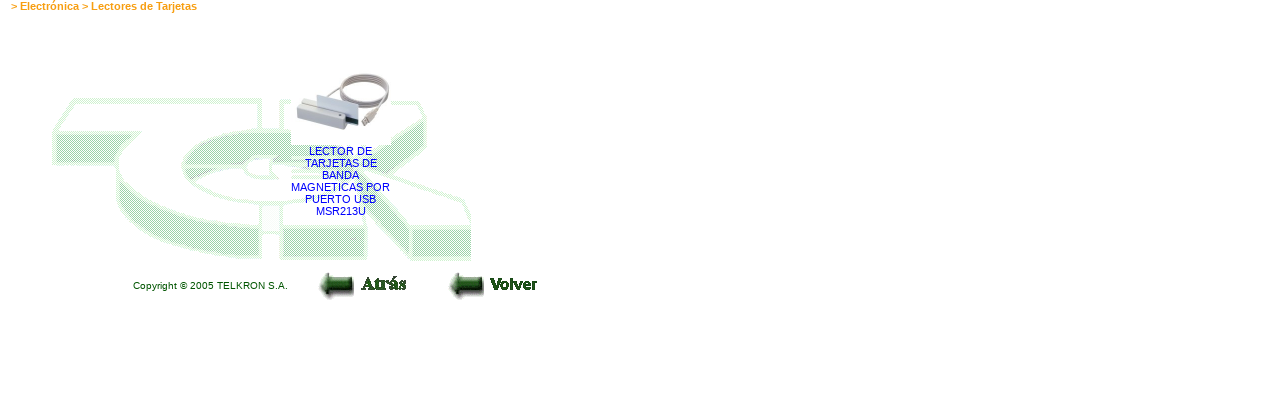

--- FILE ---
content_type: text/html
request_url: http://telkron.es/asp/productosfoto.asp?id=2491
body_size: 2791
content:

<HTML>
<HEAD>
<TITLE> Subfamilias</TITLE>
<style>body { 
	font-family:tahoma,arial,verdana;
	color: #005500;
	font-size:9pt;
	BACKGROUND: url(../images/fondo.gif) fixed no-repeat left top;
}

td {
	font-family:tahoma,arial,verdana;
	font-size:8pt;
}

A:visited {
        text-decoration: none;
        color: #009999;
        font-family: Tahoma, Verdana, Arial;
        font-size: 8pt;
}

A:hover {
        text-decoration: underline;
        color: #007700;
        font-family: Tahoma, Verdana, Arial;
        font-size: 8pt;
        }

A:link 	{ 
        text-decoration: none;
        color: #0000FF;
        font-family: Tahoma, Verdana, Arial;
        font-size: 8pt;
}
.titulo{
	font-family: Tahoma, Verdana, Arial;
        font-size:8pt;
        font-weight: bold; 
	color: #F79E11
}

a.titulo:visited{
	font-family: Tahoma, Verdana, Arial;
        font-size:8pt;
        font-weight: bold; 
	color: #F79E11
}
 
a.titulo:hover{
	font-family: Tahoma, Verdana, Arial;
        font-size:8pt;
        font-weight: bold; 
	color: #F79E11
}
a.titulo:link{
	font-family: Tahoma, Verdana, Arial;
        font-size:8pt;
        font-weight: bold; 
	color: #F79E11
} </style>

<SCRIPT src="ventanaft.js"></script>
</HEAD>

<BODY topmargin="0" marginleft="0" bgcolor="#ffffff"> 

<script LANGUAGE="Javascript">
<!--
imagen = new Array(2);
imagen[0]= new Image();
imagen[1]= new Image();	
	imagen[0].src = "../images/superior3.gif";
	imagen[1].src = "../images/superior_informatica.jpg";


//-->
</script>
<script languaje="Javascript">
<!--
	window.parent.frames[0].document.logo.src = imagen[0].src;
//-->
</script>
<div class="titulo">&nbsp;&gt;&nbsp;<a href=subfamilia.asp?id=1 class=titulo>Electr&oacute;nica</a>&nbsp;&gt;&nbsp;<a href=productosfoto.asp?id=2491 class=titulo>Lectores de Tarjetas</a></div><p>




<table  border="0" width="665"><tr><td>
<center>

<TABLE BORDER="0" cellspacing="20" cellpadding="3">


<TR>
	
	<TD align="center" valign="top" width="100"> 
	<A HREF="javascript:abrirventana('carrito/verpro.asp?codpro=ISMSR213U33&id=2491')"><img src="../images/Lectores de Tarjetas/ISMSR213U33.jpg"  border="0" width="100" height="95" alt="LECTOR DE TARJETAS DE BANDA MAGNETICAS POR PUERTO USB MSR213U"><br>LECTOR DE TARJETAS DE BANDA MAGNETICAS POR PUERTO USB MSR213U</a></TD>




</TABLE>



<p>
<p>

<table border="0"cellspacing=10 cellpadding=10>
<tr>
<td>
<Font size="1">Copyright � 2005 TELKRON S.A.</font>
</td>

<td><a href="javascript:history.back()"><img border=0 src="../images/atras.gif"></a></td>
<td><a href=subfamilia.asp?id=1><img border=0 src='../images/volver.gif'></a></td>
</tr>
</table>
</Td>
</center>
</table>
</BODY>
</HTML>


--- FILE ---
content_type: application/x-javascript
request_url: http://telkron.es/asp/ventanaft.js
body_size: 319
content:
function abrirventana(args){
var largo = 420;
var ancho =  620;
var posx = (screen.width - ancho)/2;
var posy = (screen.height - largo)/2;
var attr = 'width='+ancho+',height='+largo+',location=0,menubar=0,scrollbars=1,directories=0,status=0,top='+posy+',left=' + posx ;
window.open(args,'finance',attr)
}



